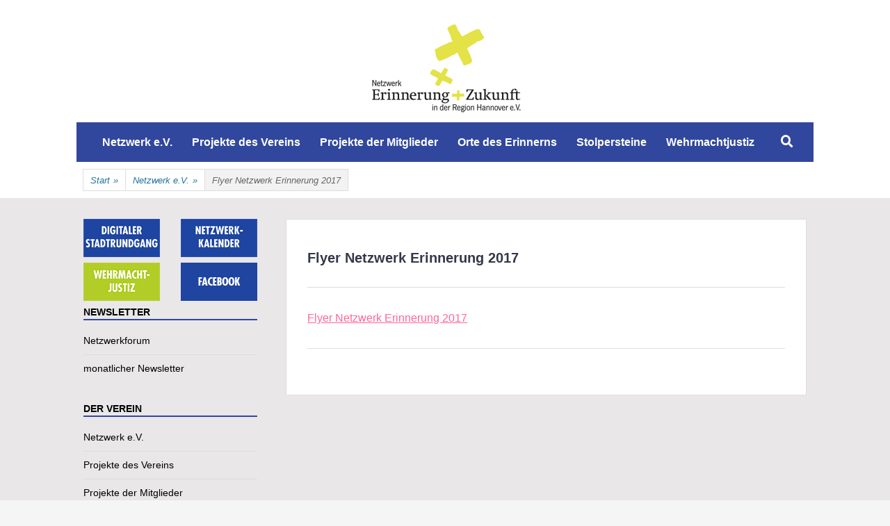

--- FILE ---
content_type: text/html; charset=UTF-8
request_url: http://netzwerk-erinnerungundzukunft.de/netzwerk-e-v-2/flyer-netzwerk-erinnerung-2017/
body_size: 14774
content:
		<!DOCTYPE html>
		<html lang="de">
		
<head>
		<meta charset="UTF-8">
		<meta name="viewport" content="width=device-width, initial-scale=1">
		<link rel="profile" href="http://gmpg.org/xfn/11">
		<meta name='robots' content='index, follow, max-image-preview:large, max-snippet:-1, max-video-preview:-1' />

	<!-- This site is optimized with the Yoast SEO plugin v26.7 - https://yoast.com/wordpress/plugins/seo/ -->
	<title>Flyer Netzwerk Erinnerung 2017 - Netzwerk Erinnerung und Zukunft in der Region Hannover e.V.</title>
	<link rel="canonical" href="https://netzwerk-erinnerungundzukunft.de/netzwerk-e-v-2/flyer-netzwerk-erinnerung-2017/" />
	<meta property="og:locale" content="de_DE" />
	<meta property="og:type" content="article" />
	<meta property="og:title" content="Flyer Netzwerk Erinnerung 2017 - Netzwerk Erinnerung und Zukunft in der Region Hannover e.V." />
	<meta property="og:description" content="Netzwerkflyer 2017 herunterladen" />
	<meta property="og:url" content="https://netzwerk-erinnerungundzukunft.de/netzwerk-e-v-2/flyer-netzwerk-erinnerung-2017/" />
	<meta property="og:site_name" content="Netzwerk Erinnerung und Zukunft in der Region Hannover e.V." />
	<meta property="article:modified_time" content="2017-12-06T10:04:18+00:00" />
	<meta name="twitter:card" content="summary_large_image" />
	<script type="application/ld+json" class="yoast-schema-graph">{"@context":"https://schema.org","@graph":[{"@type":"WebPage","@id":"https://netzwerk-erinnerungundzukunft.de/netzwerk-e-v-2/flyer-netzwerk-erinnerung-2017/","url":"https://netzwerk-erinnerungundzukunft.de/netzwerk-e-v-2/flyer-netzwerk-erinnerung-2017/","name":"Flyer Netzwerk Erinnerung 2017 - Netzwerk Erinnerung und Zukunft in der Region Hannover e.V.","isPartOf":{"@id":"https://netzwerk-erinnerungundzukunft.de/#website"},"primaryImageOfPage":{"@id":"https://netzwerk-erinnerungundzukunft.de/netzwerk-e-v-2/flyer-netzwerk-erinnerung-2017/#primaryimage"},"image":{"@id":"https://netzwerk-erinnerungundzukunft.de/netzwerk-e-v-2/flyer-netzwerk-erinnerung-2017/#primaryimage"},"thumbnailUrl":"","datePublished":"2017-12-06T10:01:41+00:00","dateModified":"2017-12-06T10:04:18+00:00","breadcrumb":{"@id":"https://netzwerk-erinnerungundzukunft.de/netzwerk-e-v-2/flyer-netzwerk-erinnerung-2017/#breadcrumb"},"inLanguage":"de","potentialAction":[{"@type":"ReadAction","target":["https://netzwerk-erinnerungundzukunft.de/netzwerk-e-v-2/flyer-netzwerk-erinnerung-2017/"]}]},{"@type":"ImageObject","inLanguage":"de","@id":"https://netzwerk-erinnerungundzukunft.de/netzwerk-e-v-2/flyer-netzwerk-erinnerung-2017/#primaryimage","url":"","contentUrl":"","caption":"Netzwerkflyer 2017 herunterladen"},{"@type":"BreadcrumbList","@id":"https://netzwerk-erinnerungundzukunft.de/netzwerk-e-v-2/flyer-netzwerk-erinnerung-2017/#breadcrumb","itemListElement":[{"@type":"ListItem","position":1,"name":"Startseite","item":"https://netzwerk-erinnerungundzukunft.de/"},{"@type":"ListItem","position":2,"name":"Netzwerk e.V.","item":"https://netzwerk-erinnerungundzukunft.de/netzwerk-e-v-2/"},{"@type":"ListItem","position":3,"name":"Flyer Netzwerk Erinnerung 2017"}]},{"@type":"WebSite","@id":"https://netzwerk-erinnerungundzukunft.de/#website","url":"https://netzwerk-erinnerungundzukunft.de/","name":"Netzwerk Erinnerung und Zukunft in der Region Hannover e.V.","description":"","publisher":{"@id":"https://netzwerk-erinnerungundzukunft.de/#organization"},"potentialAction":[{"@type":"SearchAction","target":{"@type":"EntryPoint","urlTemplate":"https://netzwerk-erinnerungundzukunft.de/?s={search_term_string}"},"query-input":{"@type":"PropertyValueSpecification","valueRequired":true,"valueName":"search_term_string"}}],"inLanguage":"de"},{"@type":"Organization","@id":"https://netzwerk-erinnerungundzukunft.de/#organization","name":"Netzwerk Erinnerung in der Region Hannover e.V.","url":"https://netzwerk-erinnerungundzukunft.de/","logo":{"@type":"ImageObject","inLanguage":"de","@id":"https://netzwerk-erinnerungundzukunft.de/#/schema/logo/image/","url":"https://netzwerk-erinnerungundzukunft.de/wp-content/uploads/2016/08/cropped-Logo_NEZidRH_RZ_4c.png","contentUrl":"https://netzwerk-erinnerungundzukunft.de/wp-content/uploads/2016/08/cropped-Logo_NEZidRH_RZ_4c.png","width":225,"height":135,"caption":"Netzwerk Erinnerung in der Region Hannover e.V."},"image":{"@id":"https://netzwerk-erinnerungundzukunft.de/#/schema/logo/image/"}}]}</script>
	<!-- / Yoast SEO plugin. -->


<link rel='dns-prefetch' href='//use.fontawesome.com' />
<link rel="alternate" type="application/rss+xml" title="Netzwerk Erinnerung und Zukunft in der Region Hannover e.V. &raquo; Feed" href="https://netzwerk-erinnerungundzukunft.de/feed/" />
<link rel="alternate" type="application/rss+xml" title="Netzwerk Erinnerung und Zukunft in der Region Hannover e.V. &raquo; Kommentar-Feed" href="https://netzwerk-erinnerungundzukunft.de/comments/feed/" />
<link rel="alternate" title="oEmbed (JSON)" type="application/json+oembed" href="https://netzwerk-erinnerungundzukunft.de/wp-json/oembed/1.0/embed?url=https%3A%2F%2Fnetzwerk-erinnerungundzukunft.de%2Fnetzwerk-e-v-2%2Fflyer-netzwerk-erinnerung-2017%2F" />
<link rel="alternate" title="oEmbed (XML)" type="text/xml+oembed" href="https://netzwerk-erinnerungundzukunft.de/wp-json/oembed/1.0/embed?url=https%3A%2F%2Fnetzwerk-erinnerungundzukunft.de%2Fnetzwerk-e-v-2%2Fflyer-netzwerk-erinnerung-2017%2F&#038;format=xml" />
<style id='wp-img-auto-sizes-contain-inline-css' type='text/css'>
img:is([sizes=auto i],[sizes^="auto," i]){contain-intrinsic-size:3000px 1500px}
/*# sourceURL=wp-img-auto-sizes-contain-inline-css */
</style>
<style id='wp-emoji-styles-inline-css' type='text/css'>

	img.wp-smiley, img.emoji {
		display: inline !important;
		border: none !important;
		box-shadow: none !important;
		height: 1em !important;
		width: 1em !important;
		margin: 0 0.07em !important;
		vertical-align: -0.1em !important;
		background: none !important;
		padding: 0 !important;
	}
/*# sourceURL=wp-emoji-styles-inline-css */
</style>
<link rel='stylesheet' id='wp-block-library-css' href='http://netzwerk-erinnerungundzukunft.de/wp-includes/css/dist/block-library/style.min.css?ver=6.9' type='text/css' media='all' />
<style id='wp-block-library-theme-inline-css' type='text/css'>
.wp-block-audio :where(figcaption){color:#555;font-size:13px;text-align:center}.is-dark-theme .wp-block-audio :where(figcaption){color:#ffffffa6}.wp-block-audio{margin:0 0 1em}.wp-block-code{border:1px solid #ccc;border-radius:4px;font-family:Menlo,Consolas,monaco,monospace;padding:.8em 1em}.wp-block-embed :where(figcaption){color:#555;font-size:13px;text-align:center}.is-dark-theme .wp-block-embed :where(figcaption){color:#ffffffa6}.wp-block-embed{margin:0 0 1em}.blocks-gallery-caption{color:#555;font-size:13px;text-align:center}.is-dark-theme .blocks-gallery-caption{color:#ffffffa6}:root :where(.wp-block-image figcaption){color:#555;font-size:13px;text-align:center}.is-dark-theme :root :where(.wp-block-image figcaption){color:#ffffffa6}.wp-block-image{margin:0 0 1em}.wp-block-pullquote{border-bottom:4px solid;border-top:4px solid;color:currentColor;margin-bottom:1.75em}.wp-block-pullquote :where(cite),.wp-block-pullquote :where(footer),.wp-block-pullquote__citation{color:currentColor;font-size:.8125em;font-style:normal;text-transform:uppercase}.wp-block-quote{border-left:.25em solid;margin:0 0 1.75em;padding-left:1em}.wp-block-quote cite,.wp-block-quote footer{color:currentColor;font-size:.8125em;font-style:normal;position:relative}.wp-block-quote:where(.has-text-align-right){border-left:none;border-right:.25em solid;padding-left:0;padding-right:1em}.wp-block-quote:where(.has-text-align-center){border:none;padding-left:0}.wp-block-quote.is-large,.wp-block-quote.is-style-large,.wp-block-quote:where(.is-style-plain){border:none}.wp-block-search .wp-block-search__label{font-weight:700}.wp-block-search__button{border:1px solid #ccc;padding:.375em .625em}:where(.wp-block-group.has-background){padding:1.25em 2.375em}.wp-block-separator.has-css-opacity{opacity:.4}.wp-block-separator{border:none;border-bottom:2px solid;margin-left:auto;margin-right:auto}.wp-block-separator.has-alpha-channel-opacity{opacity:1}.wp-block-separator:not(.is-style-wide):not(.is-style-dots){width:100px}.wp-block-separator.has-background:not(.is-style-dots){border-bottom:none;height:1px}.wp-block-separator.has-background:not(.is-style-wide):not(.is-style-dots){height:2px}.wp-block-table{margin:0 0 1em}.wp-block-table td,.wp-block-table th{word-break:normal}.wp-block-table :where(figcaption){color:#555;font-size:13px;text-align:center}.is-dark-theme .wp-block-table :where(figcaption){color:#ffffffa6}.wp-block-video :where(figcaption){color:#555;font-size:13px;text-align:center}.is-dark-theme .wp-block-video :where(figcaption){color:#ffffffa6}.wp-block-video{margin:0 0 1em}:root :where(.wp-block-template-part.has-background){margin-bottom:0;margin-top:0;padding:1.25em 2.375em}
/*# sourceURL=/wp-includes/css/dist/block-library/theme.min.css */
</style>
<style id='classic-theme-styles-inline-css' type='text/css'>
/*! This file is auto-generated */
.wp-block-button__link{color:#fff;background-color:#32373c;border-radius:9999px;box-shadow:none;text-decoration:none;padding:calc(.667em + 2px) calc(1.333em + 2px);font-size:1.125em}.wp-block-file__button{background:#32373c;color:#fff;text-decoration:none}
/*# sourceURL=/wp-includes/css/classic-themes.min.css */
</style>
<style id='global-styles-inline-css' type='text/css'>
:root{--wp--preset--aspect-ratio--square: 1;--wp--preset--aspect-ratio--4-3: 4/3;--wp--preset--aspect-ratio--3-4: 3/4;--wp--preset--aspect-ratio--3-2: 3/2;--wp--preset--aspect-ratio--2-3: 2/3;--wp--preset--aspect-ratio--16-9: 16/9;--wp--preset--aspect-ratio--9-16: 9/16;--wp--preset--color--black: #111111;--wp--preset--color--cyan-bluish-gray: #abb8c3;--wp--preset--color--white: #ffffff;--wp--preset--color--pale-pink: #f78da7;--wp--preset--color--vivid-red: #cf2e2e;--wp--preset--color--luminous-vivid-orange: #ff6900;--wp--preset--color--luminous-vivid-amber: #fcb900;--wp--preset--color--light-green-cyan: #7bdcb5;--wp--preset--color--vivid-green-cyan: #00d084;--wp--preset--color--pale-cyan-blue: #8ed1fc;--wp--preset--color--vivid-cyan-blue: #0693e3;--wp--preset--color--vivid-purple: #9b51e0;--wp--preset--color--gray: #f4f4f4;--wp--preset--color--yellow: #e5ae4a;--wp--preset--color--blue: #1b8be0;--wp--preset--color--pink: #f2157d;--wp--preset--gradient--vivid-cyan-blue-to-vivid-purple: linear-gradient(135deg,rgb(6,147,227) 0%,rgb(155,81,224) 100%);--wp--preset--gradient--light-green-cyan-to-vivid-green-cyan: linear-gradient(135deg,rgb(122,220,180) 0%,rgb(0,208,130) 100%);--wp--preset--gradient--luminous-vivid-amber-to-luminous-vivid-orange: linear-gradient(135deg,rgb(252,185,0) 0%,rgb(255,105,0) 100%);--wp--preset--gradient--luminous-vivid-orange-to-vivid-red: linear-gradient(135deg,rgb(255,105,0) 0%,rgb(207,46,46) 100%);--wp--preset--gradient--very-light-gray-to-cyan-bluish-gray: linear-gradient(135deg,rgb(238,238,238) 0%,rgb(169,184,195) 100%);--wp--preset--gradient--cool-to-warm-spectrum: linear-gradient(135deg,rgb(74,234,220) 0%,rgb(151,120,209) 20%,rgb(207,42,186) 40%,rgb(238,44,130) 60%,rgb(251,105,98) 80%,rgb(254,248,76) 100%);--wp--preset--gradient--blush-light-purple: linear-gradient(135deg,rgb(255,206,236) 0%,rgb(152,150,240) 100%);--wp--preset--gradient--blush-bordeaux: linear-gradient(135deg,rgb(254,205,165) 0%,rgb(254,45,45) 50%,rgb(107,0,62) 100%);--wp--preset--gradient--luminous-dusk: linear-gradient(135deg,rgb(255,203,112) 0%,rgb(199,81,192) 50%,rgb(65,88,208) 100%);--wp--preset--gradient--pale-ocean: linear-gradient(135deg,rgb(255,245,203) 0%,rgb(182,227,212) 50%,rgb(51,167,181) 100%);--wp--preset--gradient--electric-grass: linear-gradient(135deg,rgb(202,248,128) 0%,rgb(113,206,126) 100%);--wp--preset--gradient--midnight: linear-gradient(135deg,rgb(2,3,129) 0%,rgb(40,116,252) 100%);--wp--preset--font-size--small: 13px;--wp--preset--font-size--medium: 20px;--wp--preset--font-size--large: 42px;--wp--preset--font-size--x-large: 42px;--wp--preset--font-size--normal: 16px;--wp--preset--font-size--huge: 56px;--wp--preset--spacing--20: 0.44rem;--wp--preset--spacing--30: 0.67rem;--wp--preset--spacing--40: 1rem;--wp--preset--spacing--50: 1.5rem;--wp--preset--spacing--60: 2.25rem;--wp--preset--spacing--70: 3.38rem;--wp--preset--spacing--80: 5.06rem;--wp--preset--shadow--natural: 6px 6px 9px rgba(0, 0, 0, 0.2);--wp--preset--shadow--deep: 12px 12px 50px rgba(0, 0, 0, 0.4);--wp--preset--shadow--sharp: 6px 6px 0px rgba(0, 0, 0, 0.2);--wp--preset--shadow--outlined: 6px 6px 0px -3px rgb(255, 255, 255), 6px 6px rgb(0, 0, 0);--wp--preset--shadow--crisp: 6px 6px 0px rgb(0, 0, 0);}:where(.is-layout-flex){gap: 0.5em;}:where(.is-layout-grid){gap: 0.5em;}body .is-layout-flex{display: flex;}.is-layout-flex{flex-wrap: wrap;align-items: center;}.is-layout-flex > :is(*, div){margin: 0;}body .is-layout-grid{display: grid;}.is-layout-grid > :is(*, div){margin: 0;}:where(.wp-block-columns.is-layout-flex){gap: 2em;}:where(.wp-block-columns.is-layout-grid){gap: 2em;}:where(.wp-block-post-template.is-layout-flex){gap: 1.25em;}:where(.wp-block-post-template.is-layout-grid){gap: 1.25em;}.has-black-color{color: var(--wp--preset--color--black) !important;}.has-cyan-bluish-gray-color{color: var(--wp--preset--color--cyan-bluish-gray) !important;}.has-white-color{color: var(--wp--preset--color--white) !important;}.has-pale-pink-color{color: var(--wp--preset--color--pale-pink) !important;}.has-vivid-red-color{color: var(--wp--preset--color--vivid-red) !important;}.has-luminous-vivid-orange-color{color: var(--wp--preset--color--luminous-vivid-orange) !important;}.has-luminous-vivid-amber-color{color: var(--wp--preset--color--luminous-vivid-amber) !important;}.has-light-green-cyan-color{color: var(--wp--preset--color--light-green-cyan) !important;}.has-vivid-green-cyan-color{color: var(--wp--preset--color--vivid-green-cyan) !important;}.has-pale-cyan-blue-color{color: var(--wp--preset--color--pale-cyan-blue) !important;}.has-vivid-cyan-blue-color{color: var(--wp--preset--color--vivid-cyan-blue) !important;}.has-vivid-purple-color{color: var(--wp--preset--color--vivid-purple) !important;}.has-black-background-color{background-color: var(--wp--preset--color--black) !important;}.has-cyan-bluish-gray-background-color{background-color: var(--wp--preset--color--cyan-bluish-gray) !important;}.has-white-background-color{background-color: var(--wp--preset--color--white) !important;}.has-pale-pink-background-color{background-color: var(--wp--preset--color--pale-pink) !important;}.has-vivid-red-background-color{background-color: var(--wp--preset--color--vivid-red) !important;}.has-luminous-vivid-orange-background-color{background-color: var(--wp--preset--color--luminous-vivid-orange) !important;}.has-luminous-vivid-amber-background-color{background-color: var(--wp--preset--color--luminous-vivid-amber) !important;}.has-light-green-cyan-background-color{background-color: var(--wp--preset--color--light-green-cyan) !important;}.has-vivid-green-cyan-background-color{background-color: var(--wp--preset--color--vivid-green-cyan) !important;}.has-pale-cyan-blue-background-color{background-color: var(--wp--preset--color--pale-cyan-blue) !important;}.has-vivid-cyan-blue-background-color{background-color: var(--wp--preset--color--vivid-cyan-blue) !important;}.has-vivid-purple-background-color{background-color: var(--wp--preset--color--vivid-purple) !important;}.has-black-border-color{border-color: var(--wp--preset--color--black) !important;}.has-cyan-bluish-gray-border-color{border-color: var(--wp--preset--color--cyan-bluish-gray) !important;}.has-white-border-color{border-color: var(--wp--preset--color--white) !important;}.has-pale-pink-border-color{border-color: var(--wp--preset--color--pale-pink) !important;}.has-vivid-red-border-color{border-color: var(--wp--preset--color--vivid-red) !important;}.has-luminous-vivid-orange-border-color{border-color: var(--wp--preset--color--luminous-vivid-orange) !important;}.has-luminous-vivid-amber-border-color{border-color: var(--wp--preset--color--luminous-vivid-amber) !important;}.has-light-green-cyan-border-color{border-color: var(--wp--preset--color--light-green-cyan) !important;}.has-vivid-green-cyan-border-color{border-color: var(--wp--preset--color--vivid-green-cyan) !important;}.has-pale-cyan-blue-border-color{border-color: var(--wp--preset--color--pale-cyan-blue) !important;}.has-vivid-cyan-blue-border-color{border-color: var(--wp--preset--color--vivid-cyan-blue) !important;}.has-vivid-purple-border-color{border-color: var(--wp--preset--color--vivid-purple) !important;}.has-vivid-cyan-blue-to-vivid-purple-gradient-background{background: var(--wp--preset--gradient--vivid-cyan-blue-to-vivid-purple) !important;}.has-light-green-cyan-to-vivid-green-cyan-gradient-background{background: var(--wp--preset--gradient--light-green-cyan-to-vivid-green-cyan) !important;}.has-luminous-vivid-amber-to-luminous-vivid-orange-gradient-background{background: var(--wp--preset--gradient--luminous-vivid-amber-to-luminous-vivid-orange) !important;}.has-luminous-vivid-orange-to-vivid-red-gradient-background{background: var(--wp--preset--gradient--luminous-vivid-orange-to-vivid-red) !important;}.has-very-light-gray-to-cyan-bluish-gray-gradient-background{background: var(--wp--preset--gradient--very-light-gray-to-cyan-bluish-gray) !important;}.has-cool-to-warm-spectrum-gradient-background{background: var(--wp--preset--gradient--cool-to-warm-spectrum) !important;}.has-blush-light-purple-gradient-background{background: var(--wp--preset--gradient--blush-light-purple) !important;}.has-blush-bordeaux-gradient-background{background: var(--wp--preset--gradient--blush-bordeaux) !important;}.has-luminous-dusk-gradient-background{background: var(--wp--preset--gradient--luminous-dusk) !important;}.has-pale-ocean-gradient-background{background: var(--wp--preset--gradient--pale-ocean) !important;}.has-electric-grass-gradient-background{background: var(--wp--preset--gradient--electric-grass) !important;}.has-midnight-gradient-background{background: var(--wp--preset--gradient--midnight) !important;}.has-small-font-size{font-size: var(--wp--preset--font-size--small) !important;}.has-medium-font-size{font-size: var(--wp--preset--font-size--medium) !important;}.has-large-font-size{font-size: var(--wp--preset--font-size--large) !important;}.has-x-large-font-size{font-size: var(--wp--preset--font-size--x-large) !important;}
:where(.wp-block-post-template.is-layout-flex){gap: 1.25em;}:where(.wp-block-post-template.is-layout-grid){gap: 1.25em;}
:where(.wp-block-term-template.is-layout-flex){gap: 1.25em;}:where(.wp-block-term-template.is-layout-grid){gap: 1.25em;}
:where(.wp-block-columns.is-layout-flex){gap: 2em;}:where(.wp-block-columns.is-layout-grid){gap: 2em;}
:root :where(.wp-block-pullquote){font-size: 1.5em;line-height: 1.6;}
/*# sourceURL=global-styles-inline-css */
</style>
<link rel='stylesheet' id='cryptx-styles-css' href='http://netzwerk-erinnerungundzukunft.de/wp-content/plugins/cryptx/css/cryptx.css?ver=6.9' type='text/css' media='all' />
<link rel='stylesheet' id='wpa-css-css' href='http://netzwerk-erinnerungundzukunft.de/wp-content/plugins/honeypot/includes/css/wpa.css?ver=2.3.04' type='text/css' media='all' />
<link rel='stylesheet' id='searchInside-css' href='http://netzwerk-erinnerungundzukunft.de/wp-content/plugins/search-inside/public/css/search-inside.min.css?ver=1.2.1' type='text/css' media='' />
<link rel='stylesheet' id='parent-style-css' href='http://netzwerk-erinnerungundzukunft.de/wp-content/themes/chicago/style.css?ver=6.9' type='text/css' media='all' />
<link rel='stylesheet' id='chicago-style-css' href='http://netzwerk-erinnerungundzukunft.de/wp-content/themes/Chicago_ChildTheme/style.css?ver=20260103-104148' type='text/css' media='all' />
<link rel='stylesheet' id='chicago-block-style-css' href='http://netzwerk-erinnerungundzukunft.de/wp-content/themes/chicago/css/blocks.css?ver=1767436908' type='text/css' media='all' />
<link rel='stylesheet' id='font-awesome-css' href='http://netzwerk-erinnerungundzukunft.de/wp-content/plugins/elementor/assets/lib/font-awesome/css/font-awesome.min.css?ver=4.7.0' type='text/css' media='all' />
<link rel='stylesheet' id='bfa-font-awesome-css' href='https://use.fontawesome.com/releases/v5.15.4/css/all.css?ver=2.0.3' type='text/css' media='all' />
<link rel='stylesheet' id='bfa-font-awesome-v4-shim-css' href='https://use.fontawesome.com/releases/v5.15.4/css/v4-shims.css?ver=2.0.3' type='text/css' media='all' />
<style id='bfa-font-awesome-v4-shim-inline-css' type='text/css'>

			@font-face {
				font-family: 'FontAwesome';
				src: url('https://use.fontawesome.com/releases/v5.15.4/webfonts/fa-brands-400.eot'),
				url('https://use.fontawesome.com/releases/v5.15.4/webfonts/fa-brands-400.eot?#iefix') format('embedded-opentype'),
				url('https://use.fontawesome.com/releases/v5.15.4/webfonts/fa-brands-400.woff2') format('woff2'),
				url('https://use.fontawesome.com/releases/v5.15.4/webfonts/fa-brands-400.woff') format('woff'),
				url('https://use.fontawesome.com/releases/v5.15.4/webfonts/fa-brands-400.ttf') format('truetype'),
				url('https://use.fontawesome.com/releases/v5.15.4/webfonts/fa-brands-400.svg#fontawesome') format('svg');
			}

			@font-face {
				font-family: 'FontAwesome';
				src: url('https://use.fontawesome.com/releases/v5.15.4/webfonts/fa-solid-900.eot'),
				url('https://use.fontawesome.com/releases/v5.15.4/webfonts/fa-solid-900.eot?#iefix') format('embedded-opentype'),
				url('https://use.fontawesome.com/releases/v5.15.4/webfonts/fa-solid-900.woff2') format('woff2'),
				url('https://use.fontawesome.com/releases/v5.15.4/webfonts/fa-solid-900.woff') format('woff'),
				url('https://use.fontawesome.com/releases/v5.15.4/webfonts/fa-solid-900.ttf') format('truetype'),
				url('https://use.fontawesome.com/releases/v5.15.4/webfonts/fa-solid-900.svg#fontawesome') format('svg');
			}

			@font-face {
				font-family: 'FontAwesome';
				src: url('https://use.fontawesome.com/releases/v5.15.4/webfonts/fa-regular-400.eot'),
				url('https://use.fontawesome.com/releases/v5.15.4/webfonts/fa-regular-400.eot?#iefix') format('embedded-opentype'),
				url('https://use.fontawesome.com/releases/v5.15.4/webfonts/fa-regular-400.woff2') format('woff2'),
				url('https://use.fontawesome.com/releases/v5.15.4/webfonts/fa-regular-400.woff') format('woff'),
				url('https://use.fontawesome.com/releases/v5.15.4/webfonts/fa-regular-400.ttf') format('truetype'),
				url('https://use.fontawesome.com/releases/v5.15.4/webfonts/fa-regular-400.svg#fontawesome') format('svg');
				unicode-range: U+F004-F005,U+F007,U+F017,U+F022,U+F024,U+F02E,U+F03E,U+F044,U+F057-F059,U+F06E,U+F070,U+F075,U+F07B-F07C,U+F080,U+F086,U+F089,U+F094,U+F09D,U+F0A0,U+F0A4-F0A7,U+F0C5,U+F0C7-F0C8,U+F0E0,U+F0EB,U+F0F3,U+F0F8,U+F0FE,U+F111,U+F118-F11A,U+F11C,U+F133,U+F144,U+F146,U+F14A,U+F14D-F14E,U+F150-F152,U+F15B-F15C,U+F164-F165,U+F185-F186,U+F191-F192,U+F1AD,U+F1C1-F1C9,U+F1CD,U+F1D8,U+F1E3,U+F1EA,U+F1F6,U+F1F9,U+F20A,U+F247-F249,U+F24D,U+F254-F25B,U+F25D,U+F267,U+F271-F274,U+F279,U+F28B,U+F28D,U+F2B5-F2B6,U+F2B9,U+F2BB,U+F2BD,U+F2C1-F2C2,U+F2D0,U+F2D2,U+F2DC,U+F2ED,U+F328,U+F358-F35B,U+F3A5,U+F3D1,U+F410,U+F4AD;
			}
		
/*# sourceURL=bfa-font-awesome-v4-shim-inline-css */
</style>
<link rel='stylesheet' id='sib-front-css-css' href='http://netzwerk-erinnerungundzukunft.de/wp-content/plugins/mailin/css/mailin-front.css?ver=6.9' type='text/css' media='all' />
<script type="text/javascript" src="http://netzwerk-erinnerungundzukunft.de/wp-content/plugins/cryptx/js/cryptx.min.js?ver=6.9" id="cryptx-js-js"></script>
<script type="text/javascript" src="http://netzwerk-erinnerungundzukunft.de/wp-includes/js/jquery/jquery.min.js?ver=3.7.1" id="jquery-core-js"></script>
<script type="text/javascript" src="http://netzwerk-erinnerungundzukunft.de/wp-includes/js/jquery/jquery-migrate.min.js?ver=3.4.1" id="jquery-migrate-js"></script>
<script type="text/javascript" id="sib-front-js-js-extra">
/* <![CDATA[ */
var sibErrMsg = {"invalidMail":"Please fill out valid email address","requiredField":"Please fill out required fields","invalidDateFormat":"Please fill out valid date format","invalidSMSFormat":"Please fill out valid phone number"};
var ajax_sib_front_object = {"ajax_url":"https://netzwerk-erinnerungundzukunft.de/wp-admin/admin-ajax.php","ajax_nonce":"9725fc33a6","flag_url":"http://netzwerk-erinnerungundzukunft.de/wp-content/plugins/mailin/img/flags/"};
//# sourceURL=sib-front-js-js-extra
/* ]]> */
</script>
<script type="text/javascript" src="http://netzwerk-erinnerungundzukunft.de/wp-content/plugins/mailin/js/mailin-front.js?ver=1762091148" id="sib-front-js-js"></script>
<link rel="https://api.w.org/" href="https://netzwerk-erinnerungundzukunft.de/wp-json/" /><link rel="alternate" title="JSON" type="application/json" href="https://netzwerk-erinnerungundzukunft.de/wp-json/wp/v2/media/1792" /><link rel="EditURI" type="application/rsd+xml" title="RSD" href="https://netzwerk-erinnerungundzukunft.de/xmlrpc.php?rsd" />
<meta name="generator" content="WordPress 6.9" />
<link rel='shortlink' href='https://netzwerk-erinnerungundzukunft.de/?p=1792' />
<script type="text/javascript">
	window._se_plugin_version = '8.1.9';
</script>

	<!--Start IE Enhancer and Modernizer Code-->
	<!--[if !IE]>
	<script src="//html5shiv-printshiv.googlecode.com/svn/trunk/html5shiv-printshiv.js"></script>
	<![endif]-->
	<!--[if IE 13]>
	<script src="//html5shiv-printshiv.googlecode.com/svn/trunk/html5shiv-printshiv.js"></script>
	<![endif]-->
	<!--[if IE 12]>
	<script src="//html5shiv-printshiv.googlecode.com/svn/trunk/html5shiv-printshiv.js"></script>
	<![endif]-->
	<!--[if IE 11]>
	<script src="//html5shiv-printshiv.googlecode.com/svn/trunk/html5shiv-printshiv.js"></script>
	<![endif]-->
	<!--[if IE 10]>
	<script src="//html5shiv-printshiv.googlecode.com/svn/trunk/html5shiv-printshiv.js"></script>
	<![endif]-->
	<!--[if IE 9]>
	<script src="//html5shiv-printshiv.googlecode.com/svn/trunk/html5shiv-printshiv.js"></script>
	<![endif]-->
	<!--[if lt IE 9]>
	<script src="//ie7-js.googlecode.com/svn/trunk/lib/IE9.js">IE7_PNG_SUFFIX=".png";</script>
	<script src="//ie7-js.googlecode.com/svn/trunk/lib/ie7-recalc.js</script>
	<script src="//ie7-js.googlecode.com/svn/trunk/lib/ie7-squish.js</script>
	<script src="//html5shiv-printshiv.googlecode.com/svn/trunk/html5shiv-printshiv.js"></script>
	<![endif]-->
	<!--[if gt IE 7]>
	<meta http-equiv="X-Content-Type-Options" content="nosniff">
	<meta http-equiv="X-XSS-Protection" content="1;mode=block">
	<![endif]-->
	<!--[if IE 6]>
	<meta http-equiv="imagetoolbar" content="no">
	<![endif]-->
	<!--[if IE]>
	<meta http-equiv="X-UA-Compatible" content="IE=Edge,chrome=1">
	<![endif]-->
	<meta http-equiv="X-Frame-Options" content="SAMEORIGIN">
	<!--/End IE Enhancer and Modernizer Code-->
	
<!--Plugin IE Enhancer and Modernizer 2014.0925.1858 Active - Tag 74be16979710d4c4e7c6647856088456-->

<!--Site Optimized to Enhancer and Modernizer IE WordPress Surfing Experience-->

<meta name="generator" content="Elementor 3.34.1; features: additional_custom_breakpoints; settings: css_print_method-external, google_font-enabled, font_display-auto">
			<style>
				.e-con.e-parent:nth-of-type(n+4):not(.e-lazyloaded):not(.e-no-lazyload),
				.e-con.e-parent:nth-of-type(n+4):not(.e-lazyloaded):not(.e-no-lazyload) * {
					background-image: none !important;
				}
				@media screen and (max-height: 1024px) {
					.e-con.e-parent:nth-of-type(n+3):not(.e-lazyloaded):not(.e-no-lazyload),
					.e-con.e-parent:nth-of-type(n+3):not(.e-lazyloaded):not(.e-no-lazyload) * {
						background-image: none !important;
					}
				}
				@media screen and (max-height: 640px) {
					.e-con.e-parent:nth-of-type(n+2):not(.e-lazyloaded):not(.e-no-lazyload),
					.e-con.e-parent:nth-of-type(n+2):not(.e-lazyloaded):not(.e-no-lazyload) * {
						background-image: none !important;
					}
				}
			</style>
				<style type="text/css">
			.site-title,
		.site-description {
			position: absolute;
			clip: rect(1px, 1px, 1px, 1px);
		}
		</style>
	<link rel="icon" href="https://netzwerk-erinnerungundzukunft.de/wp-content/uploads/2016/08/cropped-Logo_NEZidRH_RZ_3c-32x32.jpg" sizes="32x32" />
<link rel="icon" href="https://netzwerk-erinnerungundzukunft.de/wp-content/uploads/2016/08/cropped-Logo_NEZidRH_RZ_3c-192x192.jpg" sizes="192x192" />
<link rel="apple-touch-icon" href="https://netzwerk-erinnerungundzukunft.de/wp-content/uploads/2016/08/cropped-Logo_NEZidRH_RZ_3c-180x180.jpg" />
<meta name="msapplication-TileImage" content="https://netzwerk-erinnerungundzukunft.de/wp-content/uploads/2016/08/cropped-Logo_NEZidRH_RZ_3c-270x270.jpg" />
</head>

<body class="attachment wp-singular attachment-template-default attachmentid-1792 attachment-pdf wp-custom-logo wp-embed-responsive wp-theme-chicago wp-child-theme-Chicago_ChildTheme group-blog no-header-image two-columns content-right excerpt-image-left elementor-default elementor-kit-4573">

			<div id="page" class="hfeed site">
		<a class="skip-link screen-reader-text" href="#content">Zum Inhalt springen</a>
		
		<header id="masthead" class="site-header" role="banner">
				<div class="site-banner">
	    	<div class="wrapper">
				<div class="site-branding">
		
				<div class="site-logo"><a href="https://netzwerk-erinnerungundzukunft.de/" class="custom-logo-link" rel="home"><img width="225" height="135" src="https://netzwerk-erinnerungundzukunft.de/wp-content/uploads/2016/08/cropped-Logo_NEZidRH_RZ_4c.png" class="custom-logo" alt="Netzwerk Erinnerung und Zukunft in der Region Hannover e.V." decoding="async" /></a></div><!-- #site-logo -->			<p class="site-title"><a href="https://netzwerk-erinnerungundzukunft.de/" rel="home">Netzwerk Erinnerung und Zukunft in der Region Hannover e.V.</a></p>
				</div><!-- .site-branding -->
					</div><!-- .wrapper -->
		</div><!-- .site-banner -->
		    	<nav id="site-navigation" class="main-navigation nav-primary" role="navigation">
    		<div class="wrapper">
	    		<button class="menu-toggle" aria-controls="primary-menu" aria-expanded="false">Menü</button>
	           	<a class="screen-reader-text skip-link" href="#content">Zum Inhalt springen</a>

	           	<ul id="primary-menu" class="menu chicago-nav-menu"><li id="menu-item-41" class="menu-item menu-item-type-post_type menu-item-object-page menu-item-has-children menu-item-41"><a href="https://netzwerk-erinnerungundzukunft.de/netzwerk-e-v-2/">Netzwerk e.V.</a>
<ul class="sub-menu">
	<li id="menu-item-519" class="menu-item menu-item-type-post_type menu-item-object-page menu-item-519"><a href="https://netzwerk-erinnerungundzukunft.de/netzwerk-e-v-2/mitglieder/">Mitglieder</a></li>
	<li id="menu-item-280" class="menu-item menu-item-type-post_type menu-item-object-page menu-item-280"><a href="https://netzwerk-erinnerungundzukunft.de/netzwerk-e-v-2/vorstand/">Vorstand</a></li>
	<li id="menu-item-279" class="menu-item menu-item-type-post_type menu-item-object-page menu-item-279"><a href="https://netzwerk-erinnerungundzukunft.de/netzwerk-e-v-2/beirat/">Beirat</a></li>
	<li id="menu-item-278" class="menu-item menu-item-type-post_type menu-item-object-page menu-item-278"><a href="https://netzwerk-erinnerungundzukunft.de/netzwerk-e-v-2/foerderer/">Förderer</a></li>
	<li id="menu-item-295" class="menu-item menu-item-type-post_type menu-item-object-page menu-item-295"><a href="https://netzwerk-erinnerungundzukunft.de/netzwerk-e-v-2/mitglied-werden/">Mitglied werden</a></li>
	<li id="menu-item-1787" class="menu-item menu-item-type-post_type menu-item-object-page menu-item-1787"><a href="https://netzwerk-erinnerungundzukunft.de/netzwerk-e-v-2/vereinsmitteilungen/">Vereinsmitteilungen</a></li>
</ul>
</li>
<li id="menu-item-39" class="menu-item menu-item-type-post_type menu-item-object-page menu-item-has-children menu-item-39"><a href="https://netzwerk-erinnerungundzukunft.de/projekte-des-vereins/">Projekte des Vereins</a>
<ul class="sub-menu">
	<li id="menu-item-185" class="menu-item menu-item-type-post_type menu-item-object-page menu-item-185"><a href="https://netzwerk-erinnerungundzukunft.de/projekte-des-vereins/digitaler-stadtrundgang/">Digitaler Stadtrundgang</a></li>
	<li id="menu-item-184" class="menu-item menu-item-type-post_type menu-item-object-page menu-item-184"><a href="https://netzwerk-erinnerungundzukunft.de/projekte-des-vereins/dok-zentrum/">ZeitZentrum</a></li>
	<li id="menu-item-299" class="menu-item menu-item-type-post_type menu-item-object-page menu-item-299"><a href="https://netzwerk-erinnerungundzukunft.de/projekte-des-vereins/diplaced-persons/">Displaced Persons</a></li>
</ul>
</li>
<li id="menu-item-38" class="menu-item menu-item-type-post_type menu-item-object-page menu-item-38"><a href="https://netzwerk-erinnerungundzukunft.de/aktivitaeten-der-netzwerkinitiativen/">Projekte der Mitglieder</a></li>
<li id="menu-item-40" class="menu-item menu-item-type-post_type menu-item-object-page menu-item-has-children menu-item-40"><a href="https://netzwerk-erinnerungundzukunft.de/orte-des-erinnerns/">Orte des Erinnerns</a>
<ul class="sub-menu">
	<li id="menu-item-44" class="menu-item menu-item-type-post_type menu-item-object-page menu-item-has-children menu-item-44"><a href="https://netzwerk-erinnerungundzukunft.de/orte-des-erinnerns/in-hannover/">In Hannover</a>
	<ul class="sub-menu">
		<li id="menu-item-820" class="menu-item menu-item-type-post_type menu-item-object-page menu-item-820"><a href="https://netzwerk-erinnerungundzukunft.de/verfolgung-von-juden-und-sinti/">Verfolgung von Juden und Sinti</a></li>
		<li id="menu-item-819" class="menu-item menu-item-type-post_type menu-item-object-page menu-item-819"><a href="https://netzwerk-erinnerungundzukunft.de/orte-des-erinnerns/in-hannover/zwangsarbeiterinnen/">ZwangsarbeiterInnen, Kriegsgefangene und KZ-Häftlinge</a></li>
		<li id="menu-item-818" class="menu-item menu-item-type-post_type menu-item-object-page menu-item-818"><a href="https://netzwerk-erinnerungundzukunft.de/soziale-ausgrenzung-politische-verfolgung-und-widerstand/">Soziale Ausgrenzung, politische Verfolgung und Widerstand</a></li>
	</ul>
</li>
	<li id="menu-item-47" class="menu-item menu-item-type-post_type menu-item-object-page menu-item-47"><a href="https://netzwerk-erinnerungundzukunft.de/orte-des-erinnerns/in-den-staedten-und-gemeinden-der-region/">In den Städten und Gemeinden der Region</a></li>
</ul>
</li>
<li id="menu-item-3004" class="menu-item menu-item-type-post_type menu-item-object-page menu-item-has-children menu-item-3004"><a href="https://netzwerk-erinnerungundzukunft.de/stolpersteine/">Stolpersteine</a>
<ul class="sub-menu">
	<li id="menu-item-3018" class="menu-item menu-item-type-post_type menu-item-object-page menu-item-3018"><a href="https://netzwerk-erinnerungundzukunft.de/stolpersteine/barsinghausen/">Barsinghausen</a></li>
	<li id="menu-item-3017" class="menu-item menu-item-type-post_type menu-item-object-page menu-item-3017"><a href="https://netzwerk-erinnerungundzukunft.de/stolpersteine/burgdorf/">Burgdorf</a></li>
	<li id="menu-item-3016" class="menu-item menu-item-type-post_type menu-item-object-page menu-item-3016"><a href="https://netzwerk-erinnerungundzukunft.de/stolpersteine/burgwedel/">Burgwedel</a></li>
	<li id="menu-item-3015" class="menu-item menu-item-type-post_type menu-item-object-page menu-item-3015"><a href="https://netzwerk-erinnerungundzukunft.de/stolpersteine/gehrden/">Gehrden</a></li>
	<li id="menu-item-3014" class="menu-item menu-item-type-post_type menu-item-object-page menu-item-3014"><a href="https://netzwerk-erinnerungundzukunft.de/stolpersteine/hannover/">Hannover</a></li>
	<li id="menu-item-3013" class="menu-item menu-item-type-post_type menu-item-object-page menu-item-3013"><a href="https://netzwerk-erinnerungundzukunft.de/stolpersteine/laatzen/">Laatzen</a></li>
	<li id="menu-item-3012" class="menu-item menu-item-type-post_type menu-item-object-page menu-item-3012"><a href="https://netzwerk-erinnerungundzukunft.de/stolpersteine/lehrte/">Lehrte</a></li>
	<li id="menu-item-3011" class="menu-item menu-item-type-post_type menu-item-object-page menu-item-3011"><a href="https://netzwerk-erinnerungundzukunft.de/stolpersteine/neustadt/">Neustadt</a></li>
	<li id="menu-item-3010" class="menu-item menu-item-type-post_type menu-item-object-page menu-item-3010"><a href="https://netzwerk-erinnerungundzukunft.de/stolpersteine/pattensen/">Pattensen</a></li>
	<li id="menu-item-3009" class="menu-item menu-item-type-post_type menu-item-object-page menu-item-3009"><a href="https://netzwerk-erinnerungundzukunft.de/stolpersteine/ronnenberg/">Ronnenberg</a></li>
	<li id="menu-item-3008" class="menu-item menu-item-type-post_type menu-item-object-page menu-item-3008"><a href="https://netzwerk-erinnerungundzukunft.de/stolpersteine/sehnde/">Sehnde</a></li>
	<li id="menu-item-3007" class="menu-item menu-item-type-post_type menu-item-object-page menu-item-3007"><a href="https://netzwerk-erinnerungundzukunft.de/stolpersteine/springe/">Springe</a></li>
</ul>
</li>
<li id="menu-item-5199" class="menu-item menu-item-type-post_type menu-item-object-page menu-item-has-children menu-item-5199"><a href="https://netzwerk-erinnerungundzukunft.de/wehrmachtjustiz/">Wehrmachtjustiz</a>
<ul class="sub-menu">
	<li id="menu-item-5210" class="menu-item menu-item-type-custom menu-item-object-custom menu-item-has-children menu-item-5210"><a href="#">Opfer</a>
	<ul class="sub-menu">
		<li id="menu-item-5209" class="menu-item menu-item-type-post_type menu-item-object-page menu-item-5209"><a href="https://netzwerk-erinnerungundzukunft.de/wehrmachtjustiz/heinrich-rehse/">H. Rehse</a></li>
		<li id="menu-item-5207" class="menu-item menu-item-type-post_type menu-item-object-page menu-item-5207"><a href="https://netzwerk-erinnerungundzukunft.de/wehrmachtjustiz/oskar-tramm/">O. Tramm</a></li>
		<li id="menu-item-5205" class="menu-item menu-item-type-post_type menu-item-object-page menu-item-5205"><a href="https://netzwerk-erinnerungundzukunft.de/wehrmachtjustiz/adolf-oppermann/">A. Oppermann</a></li>
		<li id="menu-item-5203" class="menu-item menu-item-type-post_type menu-item-object-page menu-item-5203"><a href="https://netzwerk-erinnerungundzukunft.de/wehrmachtjustiz/hubert-breitschaft/">H. Breitschaft</a></li>
		<li id="menu-item-5202" class="menu-item menu-item-type-post_type menu-item-object-page menu-item-5202"><a href="https://netzwerk-erinnerungundzukunft.de/wehrmachtjustiz/felix-burchardt/">F. Burchardt</a></li>
	</ul>
</li>
	<li id="menu-item-5211" class="menu-item menu-item-type-custom menu-item-object-custom menu-item-has-children menu-item-5211"><a href="#">Täter</a>
	<ul class="sub-menu">
		<li id="menu-item-5208" class="menu-item menu-item-type-post_type menu-item-object-page menu-item-5208"><a href="https://netzwerk-erinnerungundzukunft.de/wehrmachtjustiz/wilhelm-landwehr/">W. Landwehr</a></li>
		<li id="menu-item-5206" class="menu-item menu-item-type-post_type menu-item-object-page menu-item-5206"><a href="https://netzwerk-erinnerungundzukunft.de/wehrmachtjustiz/alexander-kayser/">A. Kayser</a></li>
		<li id="menu-item-5204" class="menu-item menu-item-type-post_type menu-item-object-page menu-item-5204"><a href="https://netzwerk-erinnerungundzukunft.de/wehrmachtjustiz/gerhard-szogs/">G. Szogs</a></li>
	</ul>
</li>
	<li id="menu-item-5238" class="menu-item menu-item-type-post_type menu-item-object-page menu-item-5238"><a href="https://netzwerk-erinnerungundzukunft.de/wehrmachtjustiz/vortraege/">Vorträge</a></li>
	<li id="menu-item-5201" class="menu-item menu-item-type-post_type menu-item-object-page menu-item-5201"><a href="https://netzwerk-erinnerungundzukunft.de/wehrmachtjustiz/quellennachweis/">Quellennachweis</a></li>
	<li id="menu-item-5200" class="menu-item menu-item-type-post_type menu-item-object-page menu-item-5200"><a href="https://netzwerk-erinnerungundzukunft.de/wehrmachtjustiz/literatur/">Literatur</a></li>
</ul>
</li>

    <li class="menu-item menu-item-search">
        <div class="search-toggle" title="Zur Suche">
              <i class="fa fa-search" style="color:#fff;font-size:1.1em;cursor:pointer;margin-left:1.2em;"></i>
            <a href="#search-container" class="screen-reader-text">Suche</a>
        </div>
    </li>
    <li class="menu-item menu-item-search">
        <div id="search-container" class="search-box-wrapper clear" style="display:none;">
            <div class="search-box clear">
                <form role="search" method="get" class="search-form" action="https://netzwerk-erinnerungundzukunft.de/">
                    <label>
					   <span class="screen-reader-text">Suche nach:</span>
					       <input type="search" style="color:#000;padding:.1em;" placeholder="Suchbegriff&#160;&hellip;" value="" name="s" />
                    </label>
                    <input type="submit" class="search-submit" value="Suche abschicken" />
                </form>
            </div>
        </div>
    </li>
<script>
/**
 * Toggle header search
 */
jQuery(document).ready(function ($) {
    $('.search-toggle').click(function(){
       $('#search-container').slideToggle('slow',function(){
           $('.search-toggle').toggleClass('active');
           
       });
    });
});
</script>
</ul>          	</div><!-- .wrapper -->
        </nav><!-- #site-navigation -->
	    		</header><!-- #masthead -->
		<div id="breadcrumb-list" class="clear">
					<div class="wrapper clear"><span class="breadcrumb" typeof="v:Breadcrumb"><a rel="v:url" property="v:title" href="https://netzwerk-erinnerungundzukunft.de/">Start <span class="sep">&raquo;</span><!-- .sep --></a></span><span class="breadcrumb" typeof="v:Breadcrumb"><a rel="v:url" property="v:title" href="https://netzwerk-erinnerungundzukunft.de/netzwerk-e-v-2/">Netzwerk e.V. <span class="sep">&raquo;</span><!-- .sep --></a></span><span class="breadcrumb-current">Flyer Netzwerk Erinnerung 2017</span></div><!-- .wrapper -->
			</div><!-- #breadcrumb-list --><!-- refreshing cache -->		<div id="content" class="site-content">
	
	<div id="primary" class="content-area">
		
		
		<main id="main" class="site-main" role="main">
            
            
			
				
<!-- Page/Post Single Image Disabled or No Image set in Post Thumbnail -->	
<article id="post-1792" class="post-1792 attachment type-attachment status-inherit hentry">
	<header class="entry-header">
		<h1 class="entry-title">Flyer Netzwerk Erinnerung 2017</h1>	</header><!-- .entry-header -->

	<div class="entry-content">
		<p class="attachment"><a href='https://netzwerk-erinnerungundzukunft.de/wp-content/uploads/2017/12/Flyer-Netzwerk-Erinnerung-2017.pdf'>Flyer Netzwerk Erinnerung 2017</a></p>
			</div><!-- .entry-content -->
    
    <footer class="entry-footer">
            </footer><!-- .entry-footer -->

</article><!-- #post-## -->
				
			
		</main><!-- #main -->
	</div><!-- #primary -->


		<aside id="secondary" class="sidebar sidebar-primary widget-area" role="complementary">
			<section id="custom_html-2" class="widget_text widget widget_custom_html"><div class="textwidget custom-html-widget"><div title="Digitaler Stadtrundgang" style="display:inline-block;">
<a href="http://zukunft-heisst-erinnern.de" target="_blank">
<img class="wp-image-2801 " alt="Digitaler Stadtrundgang" src="https://netzwerk-erinnerungundzukunft.de/wp-content/uploads/2016/11/Stadtrundgang.jpg">
</a>
</div>

<div title="Netzwerkkalender" style="float:right;">
<a href="https://netzwerk-erinnerungundzukunft.de/wp-content/uploads/2026/01/Netzwerkkalender-1.-Halbjahr-2026-1.pdf" target="_blank">
<img class="wp-image-2801" alt="Netzwerkkalender" src="https://netzwerk-erinnerungundzukunft.de/wp-content/uploads/2016/11/Netzwerkkalender.jpg">
</a>
</div>

<div title="Ausstellung Wehrmachtjustiz" style="float:left;">
<a href="https://netzwerk-erinnerungundzukunft.de/wehrmachtjustiz/">
<img class="wp-image-2801" alt="Ausstellung Wehrmachtjustiz" src="https://netzwerk-erinnerungundzukunft.de/wp-content/uploads/2022/05/Wehrmachtjustiz.jpg">
</a>
</div>
<div title="Unsere Facebook-Seite" style="float:right;">
<a href="https://www.facebook.com/Netzwerk-Erinnerung-und-Zukunft-in-der-Region-Hannover-eV-105106314766364/" target="_blank">
<img class="wp-image-2801" alt="Unsere Facebook-Seite" src="https://netzwerk-erinnerungundzukunft.de/wp-content/uploads/2020/12/Facebook.jpg">
</a>
</div></div></section><section id="nav_menu-7" class="widget widget_nav_menu"><h3 class="widget-title">Newsletter</h3><div class="menu-newsletter-container"><ul id="menu-newsletter" class="menu"><li id="menu-item-546" class="menu-item menu-item-type-post_type menu-item-object-page menu-item-546"><a href="https://netzwerk-erinnerungundzukunft.de/newsletter/">Netzwerkforum</a></li>
<li id="menu-item-5524" class="menu-item menu-item-type-post_type menu-item-object-page menu-item-has-children menu-item-5524"><a href="https://netzwerk-erinnerungundzukunft.de/monatlicher-newsletter/">monatlicher Newsletter</a>
<ul class="sub-menu">
	<li id="menu-item-5523" class="menu-item menu-item-type-post_type menu-item-object-page menu-item-5523"><a href="https://netzwerk-erinnerungundzukunft.de/monatlicher-newsletter/archiv-veranstaltungskalender/">Archiv Veranstaltungskalender</a></li>
</ul>
</li>
</ul></div></section><section id="nav_menu-2" class="widget widget_nav_menu"><h3 class="widget-title">Der Verein</h3><div class="menu-sidebar-container"><ul id="menu-sidebar" class="menu"><li id="menu-item-261" class="menu-item menu-item-type-post_type menu-item-object-page menu-item-has-children menu-item-261"><a href="https://netzwerk-erinnerungundzukunft.de/netzwerk-e-v-2/">Netzwerk e.V.</a>
<ul class="sub-menu">
	<li id="menu-item-520" class="menu-item menu-item-type-post_type menu-item-object-page menu-item-520"><a href="https://netzwerk-erinnerungundzukunft.de/netzwerk-e-v-2/mitglieder/">Mitglieder</a></li>
	<li id="menu-item-275" class="menu-item menu-item-type-post_type menu-item-object-page menu-item-275"><a href="https://netzwerk-erinnerungundzukunft.de/netzwerk-e-v-2/vorstand/">Vorstand</a></li>
	<li id="menu-item-274" class="menu-item menu-item-type-post_type menu-item-object-page menu-item-274"><a href="https://netzwerk-erinnerungundzukunft.de/netzwerk-e-v-2/beirat/">Beirat</a></li>
	<li id="menu-item-273" class="menu-item menu-item-type-post_type menu-item-object-page menu-item-273"><a href="https://netzwerk-erinnerungundzukunft.de/netzwerk-e-v-2/foerderer/">Förderer</a></li>
	<li id="menu-item-294" class="menu-item menu-item-type-post_type menu-item-object-page menu-item-294"><a href="https://netzwerk-erinnerungundzukunft.de/netzwerk-e-v-2/mitglied-werden/">Mitglied werden</a></li>
	<li id="menu-item-1786" class="menu-item menu-item-type-post_type menu-item-object-page menu-item-1786"><a href="https://netzwerk-erinnerungundzukunft.de/netzwerk-e-v-2/vereinsmitteilungen/">Vereinsmitteilungen</a></li>
</ul>
</li>
<li id="menu-item-80" class="menu-item menu-item-type-post_type menu-item-object-page menu-item-has-children menu-item-80"><a href="https://netzwerk-erinnerungundzukunft.de/projekte-des-vereins/">Projekte des Vereins</a>
<ul class="sub-menu">
	<li id="menu-item-68" class="menu-item menu-item-type-post_type menu-item-object-page menu-item-68"><a href="https://netzwerk-erinnerungundzukunft.de/projekte-des-vereins/digitaler-stadtrundgang/">Digitaler Stadtrundgang</a></li>
	<li id="menu-item-300" class="menu-item menu-item-type-post_type menu-item-object-page menu-item-300"><a href="https://netzwerk-erinnerungundzukunft.de/projekte-des-vereins/diplaced-persons/">Displaced Persons</a></li>
</ul>
</li>
<li id="menu-item-65" class="menu-item menu-item-type-post_type menu-item-object-page menu-item-65"><a href="https://netzwerk-erinnerungundzukunft.de/aktivitaeten-der-netzwerkinitiativen/">Projekte der Mitglieder</a></li>
<li id="menu-item-70" class="menu-item menu-item-type-post_type menu-item-object-page menu-item-70"><a href="https://netzwerk-erinnerungundzukunft.de/projekte-des-vereins/dok-zentrum/">ZeitZentrum</a></li>
<li id="menu-item-3566" class="menu-item menu-item-type-post_type menu-item-object-page menu-item-3566"><a href="https://netzwerk-erinnerungundzukunft.de/gedenkstaette-ahlem/">Gedenkstätte Ahlem</a></li>
<li id="menu-item-78" class="menu-item menu-item-type-post_type menu-item-object-page menu-item-has-children menu-item-78"><a href="https://netzwerk-erinnerungundzukunft.de/orte-des-erinnerns/">Orte des Erinnerns in der Region Hannover</a>
<ul class="sub-menu">
	<li id="menu-item-75" class="menu-item menu-item-type-post_type menu-item-object-page menu-item-has-children menu-item-75"><a href="https://netzwerk-erinnerungundzukunft.de/orte-des-erinnerns/in-hannover/">In Hannover</a>
	<ul class="sub-menu">
		<li id="menu-item-823" class="menu-item menu-item-type-post_type menu-item-object-page menu-item-823"><a href="https://netzwerk-erinnerungundzukunft.de/verfolgung-von-juden-und-sinti/">Verfolgung von Juden und Sinti</a></li>
		<li id="menu-item-822" class="menu-item menu-item-type-post_type menu-item-object-page menu-item-822"><a href="https://netzwerk-erinnerungundzukunft.de/orte-des-erinnerns/in-hannover/zwangsarbeiterinnen/">ZwangsarbeiterInnen, Kriegsgefangene und KZ-Häftlinge</a></li>
		<li id="menu-item-821" class="menu-item menu-item-type-post_type menu-item-object-page menu-item-821"><a href="https://netzwerk-erinnerungundzukunft.de/soziale-ausgrenzung-politische-verfolgung-und-widerstand/">Soziale Ausgrenzung, politische Verfolgung und Widerstand</a></li>
	</ul>
</li>
	<li id="menu-item-856" class="menu-item menu-item-type-post_type menu-item-object-page menu-item-856"><a href="https://netzwerk-erinnerungundzukunft.de/orte-des-erinnerns/in-den-staedten-und-gemeinden-der-region/">In den Städten und Gemeinden der Region</a></li>
</ul>
</li>
<li id="menu-item-2207" class="menu-item menu-item-type-post_type menu-item-object-page menu-item-has-children menu-item-2207"><a href="https://netzwerk-erinnerungundzukunft.de/stolpersteine/">Stolpersteine</a>
<ul class="sub-menu">
	<li id="menu-item-2256" class="menu-item menu-item-type-post_type menu-item-object-page menu-item-2256"><a href="https://netzwerk-erinnerungundzukunft.de/stolpersteine/barsinghausen/">Barsinghausen</a></li>
	<li id="menu-item-2255" class="menu-item menu-item-type-post_type menu-item-object-page menu-item-2255"><a href="https://netzwerk-erinnerungundzukunft.de/stolpersteine/burgdorf/">Burgdorf</a></li>
	<li id="menu-item-2254" class="menu-item menu-item-type-post_type menu-item-object-page menu-item-2254"><a href="https://netzwerk-erinnerungundzukunft.de/stolpersteine/burgwedel/">Burgwedel</a></li>
	<li id="menu-item-2253" class="menu-item menu-item-type-post_type menu-item-object-page menu-item-2253"><a href="https://netzwerk-erinnerungundzukunft.de/stolpersteine/gehrden/">Gehrden</a></li>
	<li id="menu-item-2252" class="menu-item menu-item-type-post_type menu-item-object-page menu-item-2252"><a href="https://netzwerk-erinnerungundzukunft.de/stolpersteine/hannover/">Hannover</a></li>
	<li id="menu-item-2251" class="menu-item menu-item-type-post_type menu-item-object-page menu-item-2251"><a href="https://netzwerk-erinnerungundzukunft.de/stolpersteine/laatzen/">Laatzen</a></li>
	<li id="menu-item-2250" class="menu-item menu-item-type-post_type menu-item-object-page menu-item-2250"><a href="https://netzwerk-erinnerungundzukunft.de/stolpersteine/lehrte/">Lehrte</a></li>
	<li id="menu-item-2249" class="menu-item menu-item-type-post_type menu-item-object-page menu-item-2249"><a href="https://netzwerk-erinnerungundzukunft.de/stolpersteine/neustadt/">Neustadt</a></li>
	<li id="menu-item-2248" class="menu-item menu-item-type-post_type menu-item-object-page menu-item-2248"><a href="https://netzwerk-erinnerungundzukunft.de/stolpersteine/pattensen/">Pattensen</a></li>
	<li id="menu-item-2247" class="menu-item menu-item-type-post_type menu-item-object-page menu-item-2247"><a href="https://netzwerk-erinnerungundzukunft.de/stolpersteine/ronnenberg/">Ronnenberg</a></li>
	<li id="menu-item-2246" class="menu-item menu-item-type-post_type menu-item-object-page menu-item-2246"><a href="https://netzwerk-erinnerungundzukunft.de/stolpersteine/sehnde/">Sehnde</a></li>
	<li id="menu-item-2245" class="menu-item menu-item-type-post_type menu-item-object-page menu-item-2245"><a href="https://netzwerk-erinnerungundzukunft.de/stolpersteine/springe/">Springe</a></li>
</ul>
</li>
<li id="menu-item-5212" class="menu-item menu-item-type-post_type menu-item-object-page menu-item-has-children menu-item-5212"><a href="https://netzwerk-erinnerungundzukunft.de/wehrmachtjustiz/">Wehrmachtjustiz</a>
<ul class="sub-menu">
	<li id="menu-item-5223" class="menu-item menu-item-type-custom menu-item-object-custom menu-item-has-children menu-item-5223"><a href="#">Opfer</a>
	<ul class="sub-menu">
		<li id="menu-item-5222" class="menu-item menu-item-type-post_type menu-item-object-page menu-item-5222"><a href="https://netzwerk-erinnerungundzukunft.de/wehrmachtjustiz/heinrich-rehse/">H. Rehse</a></li>
		<li id="menu-item-5220" class="menu-item menu-item-type-post_type menu-item-object-page menu-item-5220"><a href="https://netzwerk-erinnerungundzukunft.de/wehrmachtjustiz/oskar-tramm/">O. Tramm</a></li>
		<li id="menu-item-5218" class="menu-item menu-item-type-post_type menu-item-object-page menu-item-5218"><a href="https://netzwerk-erinnerungundzukunft.de/wehrmachtjustiz/adolf-oppermann/">A. Oppermann</a></li>
		<li id="menu-item-5216" class="menu-item menu-item-type-post_type menu-item-object-page menu-item-5216"><a href="https://netzwerk-erinnerungundzukunft.de/wehrmachtjustiz/hubert-breitschaft/">H. Breitschaft</a></li>
		<li id="menu-item-5215" class="menu-item menu-item-type-post_type menu-item-object-page menu-item-5215"><a href="https://netzwerk-erinnerungundzukunft.de/wehrmachtjustiz/felix-burchardt/">F. Burchardt</a></li>
	</ul>
</li>
	<li id="menu-item-5224" class="menu-item menu-item-type-custom menu-item-object-custom menu-item-has-children menu-item-5224"><a href="#">Täter</a>
	<ul class="sub-menu">
		<li id="menu-item-5221" class="menu-item menu-item-type-post_type menu-item-object-page menu-item-5221"><a href="https://netzwerk-erinnerungundzukunft.de/wehrmachtjustiz/wilhelm-landwehr/">W. Landwehr</a></li>
		<li id="menu-item-5219" class="menu-item menu-item-type-post_type menu-item-object-page menu-item-5219"><a href="https://netzwerk-erinnerungundzukunft.de/wehrmachtjustiz/alexander-kayser/">A. Kayser</a></li>
		<li id="menu-item-5217" class="menu-item menu-item-type-post_type menu-item-object-page menu-item-5217"><a href="https://netzwerk-erinnerungundzukunft.de/wehrmachtjustiz/gerhard-szogs/">G. Szogs</a></li>
	</ul>
</li>
	<li id="menu-item-5236" class="menu-item menu-item-type-post_type menu-item-object-page menu-item-5236"><a href="https://netzwerk-erinnerungundzukunft.de/wehrmachtjustiz/vortraege/">Vorträge</a></li>
	<li id="menu-item-5214" class="menu-item menu-item-type-post_type menu-item-object-page menu-item-5214"><a href="https://netzwerk-erinnerungundzukunft.de/wehrmachtjustiz/quellennachweis/">Quellennachweis</a></li>
	<li id="menu-item-5213" class="menu-item menu-item-type-post_type menu-item-object-page menu-item-5213"><a href="https://netzwerk-erinnerungundzukunft.de/wehrmachtjustiz/literatur/">Literatur</a></li>
</ul>
</li>
<li id="menu-item-71" class="menu-item menu-item-type-post_type menu-item-object-page menu-item-71"><a href="https://netzwerk-erinnerungundzukunft.de/echo-und-meldungen/">Pressespiegel</a></li>
<li id="menu-item-72" class="menu-item menu-item-type-post_type menu-item-object-page menu-item-72"><a href="https://netzwerk-erinnerungundzukunft.de/gegen-rechtsextremismus/">Gegen Rechtsextremismus</a></li>
<li id="menu-item-3560" class="menu-item menu-item-type-post_type menu-item-object-page menu-item-3560"><a href="https://netzwerk-erinnerungundzukunft.de/gegen-antisemitismus/">Gegen Antisemitismus</a></li>
<li id="menu-item-69" class="menu-item menu-item-type-post_type menu-item-object-page menu-item-has-children menu-item-69"><a href="https://netzwerk-erinnerungundzukunft.de/diskussionsforum/">Diskussionsforum</a>
<ul class="sub-menu">
	<li id="menu-item-1651" class="menu-item menu-item-type-post_type menu-item-object-page menu-item-1651"><a href="https://netzwerk-erinnerungundzukunft.de/diskussionsforum/lernort-erinnerung-und-demokratie/">Lernort Erinnerung und Demokratie</a></li>
	<li id="menu-item-1650" class="menu-item menu-item-type-post_type menu-item-object-page menu-item-1650"><a href="https://netzwerk-erinnerungundzukunft.de/diskussionsforum/aktuelle-forschungen-in-der-region/">Aktuelle Forschungen in der Region</a></li>
</ul>
</li>
<li id="menu-item-77" class="menu-item menu-item-type-post_type menu-item-object-page menu-item-has-children menu-item-77"><a href="https://netzwerk-erinnerungundzukunft.de/links-literatur/">Links &#038; Literatur</a>
<ul class="sub-menu">
	<li id="menu-item-831" class="menu-item menu-item-type-post_type menu-item-object-page menu-item-831"><a href="https://netzwerk-erinnerungundzukunft.de/links-literatur/links/">Links</a></li>
	<li id="menu-item-830" class="menu-item menu-item-type-post_type menu-item-object-page menu-item-830"><a href="https://netzwerk-erinnerungundzukunft.de/links-literatur/literatur/">Literatur</a></li>
</ul>
</li>
<li id="menu-item-76" class="menu-item menu-item-type-post_type menu-item-object-page menu-item-76"><a href="https://netzwerk-erinnerungundzukunft.de/kontakt/">Kontakt</a></li>
<li id="menu-item-73" class="menu-item menu-item-type-post_type menu-item-object-page menu-item-73"><a href="https://netzwerk-erinnerungundzukunft.de/impressum/">Impressum</a></li>
</ul></div></section>		</aside><!-- .sidebar sidebar-primary widget-area -->
	
	    </div><!-- #content -->
				<footer id="colophon" class="site-footer" role="contentinfo">
	        <div id="supplementary" class="two">
        <div class="wrapper">
                    
                        <div id="second" class="widget-area" role="complementary">
                <section id="nav_menu-3" class="widget widget_nav_menu"><div class="widget-wrap"><div class="menu-footer-container"><ul id="menu-footer" class="menu"><li id="menu-item-158" class="menu-item menu-item-type-taxonomy menu-item-object-category menu-item-158"><a href="https://netzwerk-erinnerungundzukunft.de/category/aktuelles/">Aktuelles</a></li>
</ul></div></div><!-- .widget-wrap --></section>            </div><!-- #second .widget-area -->
                    
                        <div id="third" class="widget-area" role="complementary">
                <section id="nav_menu-4" class="widget widget_nav_menu"><div class="widget-wrap"><div class="menu-footer_archiv-container"><ul id="menu-footer_archiv" class="menu"><li id="menu-item-160" class="menu-item menu-item-type-taxonomy menu-item-object-category menu-item-160"><a href="https://netzwerk-erinnerungundzukunft.de/category/archiv/">Archiv</a></li>
</ul></div></div><!-- .widget-wrap --></section>            </div><!-- #third .widget-area -->
                    </div> <!-- .wrapper -->
    </div><!-- #supplementary -->		<div class="site-info">
			<span class="site-copyright">Copyright &copy; 2026 <a href="https://netzwerk-erinnerungundzukunft.de/"> Netzwerk Erinnerung und Zukunft in der Region Hannover e.V.</a></span><span class="sep">&nbsp;&bull;&nbsp;</span><span class="theme-name">Chicago&nbsp;von</span>&nbsp;<span class="theme-author"><a href="https://catchthemes.com/" target="_blank">Catch Themes</a></span>		</div><!-- .site-info -->

			</footer><!-- #colophon -->
				</div><!-- #page -->
		<a href="#masthead" id="scrollup" class="font-awesome"><span class="screen-reader-text">Nach oben scrollen</span></a>
<script type="speculationrules">
{"prefetch":[{"source":"document","where":{"and":[{"href_matches":"/*"},{"not":{"href_matches":["/wp-*.php","/wp-admin/*","/wp-content/uploads/*","/wp-content/*","/wp-content/plugins/*","/wp-content/themes/Chicago_ChildTheme/*","/wp-content/themes/chicago/*","/*\\?(.+)"]}},{"not":{"selector_matches":"a[rel~=\"nofollow\"]"}},{"not":{"selector_matches":".no-prefetch, .no-prefetch a"}}]},"eagerness":"conservative"}]}
</script>

<!--Plugin IE Enhancer and Modernizer 2014.0925.1858 Active - Tag 74be16979710d4c4e7c6647856088456-->

<!--Site Optimized to Enhancer and Modernizer IE WordPress Surfing Experience-->

			<script>
				const lazyloadRunObserver = () => {
					const lazyloadBackgrounds = document.querySelectorAll( `.e-con.e-parent:not(.e-lazyloaded)` );
					const lazyloadBackgroundObserver = new IntersectionObserver( ( entries ) => {
						entries.forEach( ( entry ) => {
							if ( entry.isIntersecting ) {
								let lazyloadBackground = entry.target;
								if( lazyloadBackground ) {
									lazyloadBackground.classList.add( 'e-lazyloaded' );
								}
								lazyloadBackgroundObserver.unobserve( entry.target );
							}
						});
					}, { rootMargin: '200px 0px 200px 0px' } );
					lazyloadBackgrounds.forEach( ( lazyloadBackground ) => {
						lazyloadBackgroundObserver.observe( lazyloadBackground );
					} );
				};
				const events = [
					'DOMContentLoaded',
					'elementor/lazyload/observe',
				];
				events.forEach( ( event ) => {
					document.addEventListener( event, lazyloadRunObserver );
				} );
			</script>
			<script type="text/javascript" src="http://netzwerk-erinnerungundzukunft.de/wp-content/plugins/honeypot/includes/js/wpa.js?ver=2.3.04" id="wpascript-js"></script>
<script type="text/javascript" id="wpascript-js-after">
/* <![CDATA[ */
wpa_field_info = {"wpa_field_name":"etqcgb7424","wpa_field_value":303346,"wpa_add_test":"no"}
//# sourceURL=wpascript-js-after
/* ]]> */
</script>
<script type="text/javascript" id="searchInside-js-extra">
/* <![CDATA[ */
var searchInside = {"settings":"http://netzwerk-erinnerungundzukunft.de/wp-content/plugins/search-inside/public/json/settings.json","plugin_url":"https://netzwerk-erinnerungundzukunft.de/wp-content/plugins/","nonce":"c52a6dee05"};
//# sourceURL=searchInside-js-extra
/* ]]> */
</script>
<script type="text/javascript" src="http://netzwerk-erinnerungundzukunft.de/wp-content/plugins/search-inside/public/js/search-inside.min.js?ver=1.2.1" id="searchInside-js"></script>
<script type="text/javascript" src="http://netzwerk-erinnerungundzukunft.de/wp-content/themes/chicago/js/custom-scripts.js?ver=1.0.0" id="chicago-custom-scripts-js"></script>
<script type="text/javascript" src="http://netzwerk-erinnerungundzukunft.de/wp-content/themes/chicago/js/navigation.js?ver=1.0.0" id="chicago-navigation-js"></script>
<script type="text/javascript" src="http://netzwerk-erinnerungundzukunft.de/wp-content/themes/chicago/js/skip-link-focus-fix.js?ver=1.0.0" id="chicago-skip-link-focus-fix-js"></script>
<script type="text/javascript" src="http://netzwerk-erinnerungundzukunft.de/wp-content/themes/chicago/js/jquery.cycle/jquery.cycle2.min.js?ver=2.1.5" id="jquery-cycle2-js"></script>
<script type="text/javascript" src="http://netzwerk-erinnerungundzukunft.de/wp-content/themes/chicago/js/scrollup.js?ver=20141223" id="chicago-scrollup-js"></script>
<script id="wp-emoji-settings" type="application/json">
{"baseUrl":"https://s.w.org/images/core/emoji/17.0.2/72x72/","ext":".png","svgUrl":"https://s.w.org/images/core/emoji/17.0.2/svg/","svgExt":".svg","source":{"concatemoji":"http://netzwerk-erinnerungundzukunft.de/wp-includes/js/wp-emoji-release.min.js?ver=6.9"}}
</script>
<script type="module">
/* <![CDATA[ */
/*! This file is auto-generated */
const a=JSON.parse(document.getElementById("wp-emoji-settings").textContent),o=(window._wpemojiSettings=a,"wpEmojiSettingsSupports"),s=["flag","emoji"];function i(e){try{var t={supportTests:e,timestamp:(new Date).valueOf()};sessionStorage.setItem(o,JSON.stringify(t))}catch(e){}}function c(e,t,n){e.clearRect(0,0,e.canvas.width,e.canvas.height),e.fillText(t,0,0);t=new Uint32Array(e.getImageData(0,0,e.canvas.width,e.canvas.height).data);e.clearRect(0,0,e.canvas.width,e.canvas.height),e.fillText(n,0,0);const a=new Uint32Array(e.getImageData(0,0,e.canvas.width,e.canvas.height).data);return t.every((e,t)=>e===a[t])}function p(e,t){e.clearRect(0,0,e.canvas.width,e.canvas.height),e.fillText(t,0,0);var n=e.getImageData(16,16,1,1);for(let e=0;e<n.data.length;e++)if(0!==n.data[e])return!1;return!0}function u(e,t,n,a){switch(t){case"flag":return n(e,"\ud83c\udff3\ufe0f\u200d\u26a7\ufe0f","\ud83c\udff3\ufe0f\u200b\u26a7\ufe0f")?!1:!n(e,"\ud83c\udde8\ud83c\uddf6","\ud83c\udde8\u200b\ud83c\uddf6")&&!n(e,"\ud83c\udff4\udb40\udc67\udb40\udc62\udb40\udc65\udb40\udc6e\udb40\udc67\udb40\udc7f","\ud83c\udff4\u200b\udb40\udc67\u200b\udb40\udc62\u200b\udb40\udc65\u200b\udb40\udc6e\u200b\udb40\udc67\u200b\udb40\udc7f");case"emoji":return!a(e,"\ud83e\u1fac8")}return!1}function f(e,t,n,a){let r;const o=(r="undefined"!=typeof WorkerGlobalScope&&self instanceof WorkerGlobalScope?new OffscreenCanvas(300,150):document.createElement("canvas")).getContext("2d",{willReadFrequently:!0}),s=(o.textBaseline="top",o.font="600 32px Arial",{});return e.forEach(e=>{s[e]=t(o,e,n,a)}),s}function r(e){var t=document.createElement("script");t.src=e,t.defer=!0,document.head.appendChild(t)}a.supports={everything:!0,everythingExceptFlag:!0},new Promise(t=>{let n=function(){try{var e=JSON.parse(sessionStorage.getItem(o));if("object"==typeof e&&"number"==typeof e.timestamp&&(new Date).valueOf()<e.timestamp+604800&&"object"==typeof e.supportTests)return e.supportTests}catch(e){}return null}();if(!n){if("undefined"!=typeof Worker&&"undefined"!=typeof OffscreenCanvas&&"undefined"!=typeof URL&&URL.createObjectURL&&"undefined"!=typeof Blob)try{var e="postMessage("+f.toString()+"("+[JSON.stringify(s),u.toString(),c.toString(),p.toString()].join(",")+"));",a=new Blob([e],{type:"text/javascript"});const r=new Worker(URL.createObjectURL(a),{name:"wpTestEmojiSupports"});return void(r.onmessage=e=>{i(n=e.data),r.terminate(),t(n)})}catch(e){}i(n=f(s,u,c,p))}t(n)}).then(e=>{for(const n in e)a.supports[n]=e[n],a.supports.everything=a.supports.everything&&a.supports[n],"flag"!==n&&(a.supports.everythingExceptFlag=a.supports.everythingExceptFlag&&a.supports[n]);var t;a.supports.everythingExceptFlag=a.supports.everythingExceptFlag&&!a.supports.flag,a.supports.everything||((t=a.source||{}).concatemoji?r(t.concatemoji):t.wpemoji&&t.twemoji&&(r(t.twemoji),r(t.wpemoji)))});
//# sourceURL=http://netzwerk-erinnerungundzukunft.de/wp-includes/js/wp-emoji-loader.min.js
/* ]]> */
</script>

</body>
</html>

--- FILE ---
content_type: text/css
request_url: http://netzwerk-erinnerungundzukunft.de/wp-content/themes/Chicago_ChildTheme/style.css?ver=20260103-104148
body_size: 5876
content:
/*
 Theme Name:   Chicago Childtheme
 Description:  Chicago Child Theme
 Template:     Chicago
 Version:      1.0.0
*/


.site {
    background-color: #EAE7E9;
    }

.main-navigation .wrapper {
    background-color: #31479D;
    }

.main-navigation ul {
    text-transform: none;
}

#scrollup {
    background-color: #31479D;
}

.site-info {
    background-color: #31479D;
 }

#feature-slider .more-link {
    color: #31479D;
}

#site-navigation {
    margin-top: 3px;
}

.widget-title, .widget-title a, widget a {
    color: #000;
    
}

.widget-title {
    border-bottom: 2px solid #31479D;
}

.content-area {
    margin-top: 0;
}


.widget-title, .widget-title a, .widget a {
    color: #000;
}

.entry-summary {
    margin-bottom: 5px;
    padding-top: 5px;
    margin-top: 5px;
}

.site-content, .entry-footer, .page-title {
    padding-bottom: 1px;
}

.entry-footer {
    margin-bottom: 5px;
}


h1 {
    font-size: 20px;
}


/*.entry-title {
    text-shadow: 3px 3px 1px black;
}
*/


/* main menu - hide second level items */


#menu-sidebar .sub-menu {
 display:none;    
}


#menu-sidebar li.current_page_ancestor ul.sub-menu,
#menu-sidebar li.current_page_item ul.sub-menu {
 display:block;    
}


#menu-newsletter .sub-menu {
 display:none;    
}


#menu-newsletter li.current_page_ancestor ul.sub-menu,
#menu-newsletter li.current_page_item ul.sub-menu {
 display:block;    
}



.single .byline, .group-blog .byline {
    display: none;
}




@media screen and (max-width: 768px) {
    .entry-summary,
    .entry-content {
        margin-top: 5px;
    }
}


.wj_starter:hover {
	transform: scale(1.05);
	filter: grayscale(100%);
	transition-duration: 1.5s;
}


ul {
  list-style: square;
}

.firstquote {
	font-size: 2em;
	line-height: 105%;
	
}


#menu-wehrmacht {
	margin: 0;
}

 #menu-wehrmacht li {
    display: inline;
    list-style-type: none;
	margin: 10px;
  }

#menu-wehrmacht a {
	color: red;
}

#menu-wehrmacht a:hover {
	color: darkred;
}

.docs a {
	color: red;
}

.docs a:hover {
	color: darkred;
}

.literatur p {
	margin-bottom: 0.5em;
}

/*Navigation für die Wehrmachtjustiz-Unterseiten*/

.toggle,
[id^=drop] {
	display: none;
}

/* Giving a background-color to the nav container. */
.menu-menu_wm-container { 
	/*margin-bottom: 15px;*/
	padding: 0;
	background-color: #b9cc3e;
}

/* Since we'll have the "ul li" "float:left"
 * we need to add a clear after the container. */

.menu-menu_wm-container:after {
	content:"";
	display:table;
	clear:both;
}

/* Removing padding, margin and "list-style" from the "ul",
 * and adding "position:reltive" */
.menu-menu_wm-container ul {
	float: left;
	padding:0;
	margin:0;
	list-style: none;
	position: relative;
	}
	
/* Positioning the navigation items inline */
.menu-menu_wm-container ul li {
	margin: 0px;
	display:inline-block;
	float: left;
	background-color: #b9cc3e;
	}

/* Styling the links */
.menu-menu_wm-container a {
	display:block;
	padding:10px 20px;	
	color: darkgreen;
	font-size:17px;
	text-decoration:none;
	height: 3em;
}

.menu-menu_wm-container ul li ul li:hover {
	background: #000000;
}

/* Background color change on Hover */
.menu-menu_wm-container a:hover { 
	background-color: darkgreen; 
	color: white;
}

/* Hide Dropdowns by Default
 * and giving it a position of absolute */
.menu-menu_wm-container ul ul {
	display: none;
	position: absolute; 
	top: 3em;
}
	
/* Display Dropdowns on Hover */
.menu-menu_wm-container ul li:hover > ul {
	display:inherit;
}
	
/* Fisrt Tier Dropdown */
.menu-menu_wm-container ul ul li {
	width:240px;
	float:none;
	display:list-item;
	position: relative;
	z-index: 10;
}

/* Second, Third and more Tiers	
 * We move the 2nd and 3rd etc tier dropdowns to the left
 * by the amount of the width of the first tier.
*/
.menu-menu_wm-container ul ul ul li {
	position: relative;
	top:-60px;
	/* has to be the same number as the "width" of "nav ul ul li" */ 
	left:170px; 
}

/* Media Queries
--------------------------------------------- */

@media all and (max-width : 650px) {
	.menu-menu_wm-container {
		margin: 0;
	}

	/* Hide the navigation menu by default */
	/* Also hide the  */
	.toggle + a,
	.menu-menu_wm-container {
		display: none;
	}

	/* Stylinf the toggle lable */
	.toggle {
		display: block;
		background-color: #254441;
		padding:14px 20px;	
		color:#FFF;
		font-size:17px;
		text-decoration:none;
		border:none;
	}

	.toggle:hover {
		background-color: #000000;
	}

	/* Display Dropdown when clicked on Parent Lable */
	[id^=drop]:checked + ul {
		display: block;
	}

	/* Change menu item's width to 100% */
	.menu-menu_wm-container ul li {
		display: block;
		width: 100%;
		}

	.menu-menu_wm-container ul ul .toggle,
	.menu-menu_wm-container ul ul a {
		padding: 0 40px;
	}

	.menu-menu_wm-container ul ul ul a {
		padding: 0 80px;
	}

	.menu-menu_wm-container a:hover,
 	.menu-menu_wm-container ul ul ul a {
		background-color: #000000;
	}
  
	.menu-menu_wm-container ul li ul li .toggle,
	.menu-menu_wm-container ul ul a,
  .menu-menu_wm-container ul ul ul a{
		padding:14px 20px;	
		color:#FFF;
		font-size:17px; 
	}
  
  
	.menu-menu_wm-container ul li ul li .toggle,
	.menu-menu_wm-container ul ul a {
		background-color: #212121; 
	}

	/* Hide Dropdowns by Default */
	.menu-menu_wm-container ul ul {
		float: none;
		position:static;
		color: #ffffff;
		/* has to be the same number as the "line-height" of "nav a" */
	}
		
	/* Hide menus on hover */
	.menu-menu_wm-container ul ul li:hover > ul,
	.menu-menu_wm-container ul li:hover > ul {
		display: none;
	}
		
	/* Fisrt Tier Dropdown */
	.menu-menu_wm-container ul ul li {
		display: block;
		width: 100%;
	}

	.menu-menu_wm-container ul ul ul li {
		position: static;
		/* has to be the same number as the "width" of "nav ul ul li" */ 

	}

}

@media all and (max-width : 330px) {

	.menu-menu_wm-container ul li {
		display:block;
		width: 94%;
	}

}